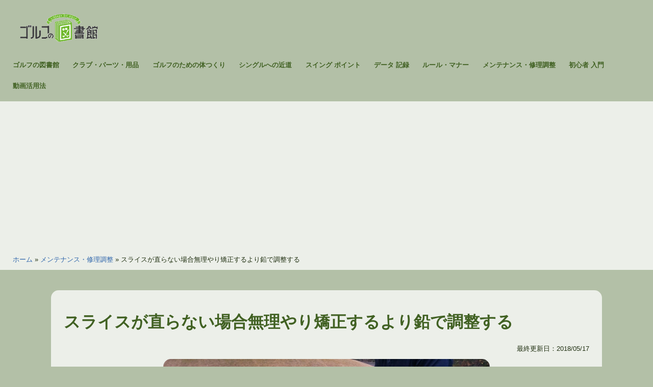

--- FILE ---
content_type: text/html; charset=UTF-8
request_url: https://golfnotoshokan.jp/glb0001657-post/
body_size: 18627
content:




<!doctype html>
<html lang="ja" >
<head>
	<meta charset="UTF-8" />
	<meta name="viewport" content="width=device-width, initial-scale=1" />
	<style id="jetpack-boost-critical-css">@media all{@charset "utf-8";#jp-relatedposts{display:none;padding-top:1em;margin:1em 0;position:relative;clear:both}.jp-relatedposts:after{content:"";display:block;clear:both}#jp-relatedposts h3.jp-relatedposts-headline{margin:0 0 1em 0;display:inline-block;float:left;font-size:9pt;font-weight:700;font-family:inherit}#jp-relatedposts h3.jp-relatedposts-headline em:before{content:"";display:block;width:100%;min-width:30px;border-top:1px solid #dcdcde;border-top:1px solid rgba(0,0,0,.2);margin-bottom:1em}#jp-relatedposts h3.jp-relatedposts-headline em{font-style:normal;font-weight:700}:root{--global--font-primary:var(--font-headings,"Helvetica Neue",Arial,"Hiragino Kaku Gothic ProN","Hiragino Sans",Meiryo,sans-serif);--global--font-secondary:var(--font-base,"Helvetica Neue",Arial,"Hiragino Kaku Gothic ProN","Hiragino Sans",Meiryo,sans-serif);--global--font-size-base:1.0rem;--global--font-size-xs:0.8rem;--global--font-size-sm:1.0rem;--global--font-size-lg:1.3rem;--global--font-size-xl:1.6rem;--global--font-size-xxxl:2rem;--global--font-size-page-title:var(--global--font-size-xxxl);--global--letter-spacing:normal;--global--line-height-body:1.7;--global--line-height-heading:1.3;--global--line-height-page-title:1.4;--heading--font-family:var(--global--font-primary);--heading--font-size-h4:var(--global--font-size-lg);--heading--font-size-h3:var(--global--font-size-xl);--heading--font-size-h2:var(--global--font-size-xl);--heading--font-size-h1:var(--global--font-size-page-title);--heading--letter-spacing-h3:var(--global--letter-spacing);--heading--letter-spacing-h2:var(--global--letter-spacing);--heading--letter-spacing-h1:var(--global--letter-spacing);--heading--line-height-h3:var(--global--line-height-heading);--heading--line-height-h2:var(--global--line-height-heading);--heading--line-height-h1:var(--global--line-height-page-title);--heading--font-weight:normal;--heading--font-weight-page-title:800;--heading--font-weight-strong:600;--list--font-family:var(--global--font-secondary);--global--color-Lightest:#EDE9ED;--global--color-Lighter:#B5A7B6;--global--color-Light:#7E647F;--global--color-BrandPrimary:#472248;--global--color-Darker:#241124;--global--color-BrandWhite:#fff;--global--color-BrandBlue:#3167AC;--global--color-primary:var(--global--color-BrandPrimary);--global--color-border:var(--global--color-Light);--global--color-border:var(--global--color-Light);--global--color-link:var(--global--color-BrandBlue);--global--color-background:var(--global--color-Lighter);--global--color-content-background:var(--global--color-Lightest);--global--color-BrandFont:var(--global--color-Darker);--global--spacing-unit:20px;--global--spacing-measure:unset;--global--spacing-horizontal:25px;--global--spacing-vertical:40px;--global--radius-sm:15px;--global--radius-md:15px;--button--font-family:var(--global--font-primary);--button--font-size:var(--global--font-size-base);--button--font-weight:500;--button--line-height:1.5;--button--border-width:3px;--button--border-radius:var(--global--radius-sm);--button--padding-vertical:10px;--button--padding-horizontal:calc(2*var(--button--padding-vertical));--entry-header--color:var(--global--color-primary);--entry-header--font-size:var(--heading--font-size-h2);--entry-content--font-family:var(--global--font-secondary);--branding--color-text:var(--global--color-primary);--branding--color-link:var(--global--color-primary);--branding--title--font-family:var(--global--font-primary);--branding--title--font-size:var(--global--font-size-lg);--branding--title--font-size-mobile:var(--heading--font-size-h4);--branding--title--font-weight:normal;--branding--title--text-transform:uppercase;--branding--description--font-family:var(--global--font-secondary);--branding--description--font-size:var(--global--font-size-sm);--branding--description--font-family:var(--global--font-secondary);--primary-nav--font-family:var(--global--font-secondary);--primary-nav--font-family-mobile:var(--global--font-primary);--primary-nav--font-size:var(--global--font-size-xs);--primary-nav--font-size-sub-menu:var(--global--font-size-xs);--primary-nav--font-size-mobile:var(--global--font-size-sm);--primary-nav--font-size-sub-menu-mobile:var(--global--font-size-sm);--primary-nav--font-size-button:var(--global--font-size-xs);--primary-nav--font-style:normal;--primary-nav--font-style-sub-menu-mobile:normal;--primary-nav--font-weight:bold;--primary-nav--font-weight-button:500;--primary-nav--color-link:var(--global--color-primary);--primary-nav--color-text:var(--global--color-primary);--primary-nav--padding:calc(0.66*var(--global--spacing-unit));--primary-nav--border-color:var(--global--color-primary);--footer--color-link:var(--global--color-primary);--global--admin-bar--height:0px}@media only screen and (max-width:782px){:root{--global--font-size-base:0.9rem;--global--font-size-xs:0.8rem;--global--font-size-sm:0.9rem;--global--font-size-lg:1.0rem;--global--font-size-xl:1.2rem;--global--font-size-xxxl:1.4rem}}html{line-height:1.15;-webkit-text-size-adjust:100%}body{margin:0}main{display:block}h1{font-size:2em;margin:.67em 0}a{color:var(--global--color-link);background-color:transparent;text-decoration-thickness:1px}img{border-style:none}button,input{font-family:inherit;font-size:100%;line-height:1.15;margin:0}button,input{overflow:visible}button{text-transform:none}button{-webkit-appearance:button}:root{--responsive--spacing-horizontal:calc(2*var(--global--spacing-horizontal)*0.6);--responsive--aligndefault-width:calc(100vw - var(--responsive--spacing-horizontal)*0.25);--responsive--alignwide-width:calc(100vw - var(--responsive--spacing-horizontal)*0.25)}@media only screen and (min-width:482px){:root{--responsive--aligndefault-width:min(calc(100vw - var(--global--spacing-horizontal)),880px);--responsive--alignwide-width:calc(100vw - var(--global--spacing-horizontal))}}@media only screen and (min-width:880px){:root{--responsive--aligndefault-width:min(calc(100vw - 2*var(--global--spacing-horizontal)),1080px);--responsive--alignwide-width:min(calc(100vw - 2*var(--global--spacing-horizontal)),1920px)}}.default-max-width,.entry-content>:not(.alignwide):not(.alignfull):not(.alignleft):not(.alignright):not(.wp-block-separator):not(.woocommerce),.post-thumbnail{max-width:var(--responsive--aligndefault-width);margin-left:auto;margin-right:auto}.site-header{max-width:var(--responsive--alignwide-width);margin-left:auto;margin-right:auto}.entry-header .entry-title,.entry-header .post-thumbnail,.entry-header>*,.singular .post-thumbnail{margin-left:auto;margin-right:auto}.site-header,.site-main{padding-top:var(--global--spacing-vertical);padding-bottom:var(--global--spacing-vertical);margin-left:auto;margin-right:auto}.site-header,.site-main{padding-top:calc(.75*var(--global--spacing-vertical));padding-bottom:calc(.75*var(--global--spacing-vertical))}@media only screen and (min-width:482px){.site-header,.site-main{padding-top:0;padding-bottom:0}}.site-main>*{margin-top:var(--global--spacing-vertical);margin-bottom:var(--global--spacing-vertical)}.site-main>:first-child{margin-top:0}main.site-main article.type-post{width:var(--responsive--aligndefault-width);background-color:var(--global--color-content-background);margin:auto;padding:calc(1.25*var(--global--spacing-vertical)) calc(.5*var(--global--spacing-horizontal));border-radius:var(--global--radius-md)}@media only screen and (min-width:482px){main.site-main article.type-post{padding:var(--global--spacing-vertical) var(--global--spacing-horizontal)}}.entry-content,.post-thumbnail{margin-top:var(--global--spacing-vertical);margin-right:auto;margin-bottom:var(--global--spacing-vertical);margin-left:auto}.post-thumbnail{margin-top:calc(.25*var(--global--spacing-vertical));margin-right:auto;margin-bottom:calc(.25*var(--global--spacing-vertical));margin-left:auto}.entry-content>*,.site-main>article>*{margin-top:calc(.666*var(--global--spacing-vertical));margin-bottom:calc(.666*var(--global--spacing-vertical))}@media only screen and (min-width:482px){.entry-content>*,.site-main>article>*{margin-top:var(--global--spacing-vertical);margin-bottom:var(--global--spacing-vertical)}}.entry-content>:first-child,.site-main>article>:first-child{margin-top:0}.entry-content>:last-child{margin-bottom:0}.entry-header>:first-child,.post-thumbnail>:first-child{margin-top:0}.entry-header>:last-child,.post-thumbnail>:last-child{margin-bottom:0}.entry-content>:last-child{margin-bottom:0}body,figure,h1,h3,html,li,p,ul{padding:0;margin:0;-moz-osx-font-smoothing:grayscale;-webkit-font-smoothing:antialiased}html{box-sizing:border-box;font-family:var(--global--font-secondary);line-height:var(--global--line-height-body)}*,::after,::before{box-sizing:inherit}header#masthead{background-color:var(--global--color-Lighter)}body{font-size:var(--global--font-size-base);font-weight:400;color:var(--global--color-BrandFont);text-align:left;background-color:var(--global--color-background)}.entry-content:after,.entry-content:before,.site-content:after,.site-content:before,.site-header:after,.site-header:before{content:"";display:table;table-layout:fixed}.entry-content:after,.site-content:after,.site-header:after{clear:both}img{height:auto;max-width:100%;vertical-align:middle}em{font-style:italic}a{color:var(--global--color-link);text-decoration:none}.site .button,button{border:var(--button--border-width) solid transparent;border-radius:var(--button--border-radius);font-weight:var(--button--font-weight);font-family:var(--button--font-family);font-size:var(--button--font-size);line-height:var(--button--line-height);padding:var(--button--padding-vertical) var(--button--padding-horizontal);text-decoration:none}.site .button:not(:hover):not(:active):not(.has-text-color),button:not(:hover):not(:active):not(.has-text-color){color:var(--global--color-background)}.site .button:not(:hover):not(:active):not(.has-background),button:not(:hover):not(:active):not(.has-background){background-color:var(--global--color-primary)}h1,h3{clear:both;font-family:var(--heading--font-family);font-weight:var(--heading--font-weight)}h1{font-size:var(--heading--font-size-h1);letter-spacing:var(--heading--letter-spacing-h1);line-height:var(--heading--line-height-h1)}h3{font-size:var(--heading--font-size-h3);letter-spacing:var(--heading--letter-spacing-h3);line-height:var(--heading--line-height-h3)}article div.entry-content h3{font-size:var(--heading--font-size-h3);letter-spacing:var(--heading--letter-spacing-h3);line-height:var(--heading--line-height-h3);border-left:5px solid var(--global--color-BrandPrimary);padding:10px 20px;font-weight:var(--heading--font-weight-strong)}ul{font-family:var(--list--font-family);margin:0;padding-left:calc(2*var(--global--spacing-horizontal))}ul{list-style-type:disc}ul ul{list-style-type:circle}p{line-height:var(--wp--typography--line-height,var(--global--line-height-body))}.site-header{display:flex;align-items:flex-start;flex-wrap:wrap;row-gap:var(--global--spacing-vertical)}.site-branding{color:var(--branding--color-text);margin-right:140px}@media only screen and (min-width:482px){.site-branding{margin-right:initial;margin-top:4px}}.site-title{color:var(--branding--color-link);font-family:var(--branding--title--font-family);font-size:var(--branding--title--font-size-mobile);letter-spacing:normal;text-transform:var(--branding--title--text-transform);line-height:var(--global--line-height-heading);margin-bottom:calc(var(--global--spacing-vertical)/6)}.site-title a{color:currentColor;font-weight:var(--branding--title--font-weight)}.site-title a:link{color:currentColor}@media only screen and (min-width:482px){.site-title{font-size:var(--branding--title--font-size)}}.site-description{color:currentColor;font-family:var(--branding--description--font-family);font-size:var(--branding--description--font-size);line-height:1.4}.site-title>a{text-decoration-color:var(--global--color-border)}@media only screen and (max-width:481px){.site-header:not(.has-logo).has-title-and-tagline .site-branding{margin-right:0;max-width:calc(100% - 160px)}}.singular .entry-header{border-bottom:3px solid var(--global--color-border);padding-bottom:calc(2*var(--global--spacing-vertical));margin-bottom:calc(3*var(--global--spacing-vertical))}.singular .has-post-thumbnail .entry-header{border-bottom:none;padding-bottom:calc(.25*var(--global--spacing-vertical));margin-bottom:0}.entry-title{color:var(--entry-header--color);font-size:var(--entry-header--font-size);letter-spacing:var(--heading--letter-spacing-h2);line-height:var(--heading--line-height-h2);overflow-wrap:break-word}.singular .entry-title{font-size:var(--global--font-size-page-title)}h1.entry-title{line-height:var(--heading--line-height-h1);font-weight:var(--heading--font-weight-page-title);margin-bottom:var(--global--spacing-unit)}.entry-content{font-family:var(--entry-content--font-family);overflow-wrap:break-word}.entry-content p{word-wrap:break-word}.post-thumbnail{text-align:center}.post-thumbnail .wp-post-image{display:block;width:auto;max-width:100%;margin-left:auto;margin-right:auto}.menu-button-container{display:none;justify-content:space-between;position:absolute;right:0;padding-top:calc(.5*var(--global--spacing-vertical));padding-bottom:calc(.25*var(--global--spacing-vertical))}@media only screen and (max-width:880px){.menu-button-container{display:flex}}.menu-button-container #primary-mobile-menu{display:flex;margin-left:auto;padding:calc(var(--button--padding-vertical) - (.25*var(--global--spacing-unit))) calc(.5*var(--button--padding-horizontal));font-size:var(--primary-nav--font-size-button);font-weight:var(--primary-nav--font-weight-button);background-color:transparent;border:none;color:var(--primary-nav--color-link)}.menu-button-container #primary-mobile-menu .dropdown-icon{display:flex;align-items:center}.menu-button-container #primary-mobile-menu .dropdown-icon .svg-icon{margin-left:calc(.25*var(--global--spacing-unit))}.menu-button-container #primary-mobile-menu .dropdown-icon.open .svg-icon{position:relative;top:-1px}.menu-button-container #primary-mobile-menu .dropdown-icon.close{display:none}.primary-navigation{position:absolute;top:var(--global--admin-bar--height);right:0;color:var(--primary-nav--color-text);font-size:var(--primary-nav--font-size);line-height:1.15;margin-top:0;margin-bottom:0}.primary-navigation>.primary-menu-container{position:fixed;visibility:hidden;opacity:0;top:0;right:0;bottom:0;left:0;padding-top:calc(var(--button--line-height)*var(--primary-nav--font-size-button) + 42px + 5px);padding-left:var(--global--spacing-unit);padding-right:var(--global--spacing-unit);padding-bottom:var(--global--spacing-horizontal);background-color:var(--global--color-background);transform:translateY(var(--global--spacing-vertical))}@media only screen and (max-width:880px){.primary-navigation>.primary-menu-container{height:100vh;z-index:499;overflow-x:hidden;overflow-y:auto;border:2px solid transparent}}@media only screen and (min-width:880px){.primary-navigation{position:relative;margin-left:auto}.primary-navigation>.primary-menu-container{visibility:visible;opacity:1;position:relative;padding:0;background-color:transparent;overflow:initial;transform:none}.primary-navigation>.primary-menu-container ul>li .sub-menu-toggle[aria-expanded=false]~ul{display:none}}.primary-navigation>div>.menu-wrapper{display:flex;justify-content:flex-start;flex-wrap:wrap;list-style:none;margin:0;max-width:none;padding-left:0;position:relative}@media only screen and (max-width:880px){.primary-navigation>div>.menu-wrapper{padding-bottom:100px}.primary-navigation>div>.menu-wrapper ul{padding-left:0}}.primary-navigation>div>.menu-wrapper li{display:block;position:relative;width:100%}@media only screen and (min-width:880px){.primary-navigation>div>.menu-wrapper li{margin:0;width:inherit}.primary-navigation>div>.menu-wrapper li:last-child{margin-right:0}}.primary-navigation>div>.menu-wrapper .sub-menu-toggle{display:flex;height:calc(2*var(--primary-nav--padding) + 1.15em + 1px);width:44px;padding:0;justify-content:center;align-items:center;background:0 0;color:currentColor;border:none}@media only screen and (max-width:880px){.primary-navigation>div>.menu-wrapper .sub-menu-toggle{display:none}}.primary-navigation>div>.menu-wrapper .sub-menu-toggle .icon-minus,.primary-navigation>div>.menu-wrapper .sub-menu-toggle .icon-plus{height:100%;display:flex;align-items:center}.primary-navigation>div>.menu-wrapper .sub-menu-toggle .icon-minus svg,.primary-navigation>div>.menu-wrapper .sub-menu-toggle .icon-plus svg{margin-top:-1px}.primary-navigation>div>.menu-wrapper .sub-menu-toggle .icon-minus{display:none}.primary-navigation>div>.menu-wrapper>li>.sub-menu{position:relative}@media only screen and (min-width:880px){.primary-navigation>div>.menu-wrapper>li>.sub-menu{left:0;margin:0;min-width:max-content;position:absolute;top:100%;padding-top:3px;z-index:88888}.primary-navigation>div>.menu-wrapper>li>.sub-menu:after,.primary-navigation>div>.menu-wrapper>li>.sub-menu:before{content:"";display:block;position:absolute;width:0;top:-10px;left:var(--global--spacing-horizontal);border-style:solid;border-color:var(--primary-nav--border-color) transparent;border-width:0 7px 10px 7px}.primary-navigation>div>.menu-wrapper>li>.sub-menu:after{top:-9px;border-color:var(--global--color-background) transparent}.primary-navigation>div>.menu-wrapper>li>.sub-menu li{background:var(--global--color-background)}}@media only screen and (min-width:880px){.primary-navigation .primary-menu-container{margin-right:calc(0px - var(--primary-nav--padding));margin-left:calc(0px - var(--primary-nav--padding))}.primary-navigation .primary-menu-container>ul>.menu-item{display:flex}.primary-navigation .primary-menu-container>ul>.menu-item>a{padding-left:var(--primary-nav--padding);padding-right:var(--primary-nav--padding)}.primary-navigation .primary-menu-container>ul>.menu-item>a+.sub-menu-toggle{margin-left:calc(5px - var(--primary-nav--padding))}}.primary-navigation a{display:block;font-family:var(--primary-nav--font-family-mobile);font-size:var(--primary-nav--font-size-mobile);font-weight:var(--primary-nav--font-weight);padding:var(--primary-nav--padding) 0;text-decoration:none;color:var(--global--color-primary)}@media only screen and (min-width:880px){.primary-navigation a{display:block;font-family:var(--primary-nav--font-family);font-size:var(--primary-nav--font-size);font-weight:var(--primary-nav--font-weight)}}.primary-navigation .sub-menu{margin:0;padding:0;list-style:none;margin-left:var(--primary-nav--padding);border:1px solid var(--primary-nav--border-color)}@media only screen and (max-width:880px){.primary-navigation .sub-menu .menu-item:last-child{margin-bottom:0}}.primary-navigation .sub-menu .menu-item>a{padding:calc(1.25*var(--primary-nav--padding)) var(--primary-nav--padding);display:block;font-size:var(--primary-nav--font-size-sub-menu-mobile);font-style:var(--primary-nav--font-style-sub-menu-mobile)}@media only screen and (min-width:880px){.primary-navigation .sub-menu .menu-item>a{font-size:var(--primary-nav--font-size-sub-menu);font-style:var(--primary-nav--font-style)}}.footer-navigation-wrapper li .svg-icon{vertical-align:middle;fill:var(--footer--color-link)}.footer-navigation-wrapper .sub-menu-toggle{display:none}.screen-reader-text{border:0;clip:rect(1px,1px,1px,1px);-webkit-clip-path:inset(50%);clip-path:inset(50%);height:1px;margin:-1px;overflow:hidden;padding:0;position:absolute!important;width:1px;word-wrap:normal!important;word-break:normal}footer *,header *,main *{max-width:var(--global--spacing-measure)}article,body,div,figure,header,html,main,nav{max-width:none}main.site-main article.type-post img{border-radius:var(--global--radius-sm)}main.site-main article.type-post .post-thumbnail img{border-radius:var(--global--radius-md)}.breadcrumbs_wrap{font-size:var(--global--font-size-xs);background-color:var(--global--color-Lightest)}.breadcrumbs{margin:auto;width:var(--responsive--alignwide-width);max-width:var(--responsive--alignwide-width);padding-top:calc(.5*var(--global--spacing-unit));padding-bottom:calc(.5*var(--global--spacing-unit))}.post-categories{display:inline;list-style:none;padding-left:0;font-size:var(--global--font-size-xs)}.post-categories li{display:inline-block;margin:5px 5px 5px 0}.post-categories li a{display:inline-block;padding:2px 10px;text-decoration:none;border-radius:50px;color:var(--global--color-BrandWhite);background-color:var(--global--color-BrandPrimary);border:3px solid var(--global--color-BrandPrimary)}#toc{border:2px solid var(--global--color-border);font-size:var(--global--font-size-sm);border-radius:var(--global--radius-md);padding:calc(.25*var(--global--spacing-unit)) calc(1.3*var(--global--spacing-unit))}#toc .index__title{padding:var(--global--spacing-unit);font-weight:700;font-size:var(--global--font-size-lg);border-bottom:1px dashed var(--global--color-border)}.text_xs{font-size:var(--global--font-size-xs)}.text_right{text-align:right}.entry-content #jp-relatedposts{max-width:var(--responsive--aligndefault-width);margin-left:auto;margin-right:auto}#jp-relatedposts{clear:both;display:none;margin:1em 0;padding-top:1em;position:relative}.jp-relatedposts:after{clear:both;content:"";display:block}#jp-relatedposts h3.jp-relatedposts-headline{display:inline-block;float:left;font-family:inherit;font-size:9pt;font-weight:700;margin:0 0 1em}#jp-relatedposts h3.jp-relatedposts-headline em:before{border-top:1px solid #dcdcde;border-top:1px solid rgba(0,0,0,.2);content:"";display:block;margin-bottom:1em;min-width:30px;width:100%}#jp-relatedposts h3.jp-relatedposts-headline em{font-style:normal;font-weight:700}.screen-reader-text{clip:rect(1px,1px,1px,1px);word-wrap:normal!important;border:0;-webkit-clip-path:inset(50%);clip-path:inset(50%);height:1px;margin:-1px;overflow:hidden;padding:0;position:absolute!important;width:1px}}</style><meta name='robots' content='index, follow, max-image-preview:large, max-snippet:-1, max-video-preview:-1' />

	<!-- This site is optimized with the Yoast SEO plugin v21.7 - https://yoast.com/wordpress/plugins/seo/ -->
	<title>スライスが直らない場合無理やり矯正するより鉛で調整する - ゴルフの図書館</title>
	<link rel="canonical" href="https://golfnotoshokan.jp/glb0001657-post/" />
	<meta property="og:locale" content="ja_JP" />
	<meta property="og:type" content="article" />
	<meta property="og:title" content="スライスが直らない場合無理やり矯正するより鉛で調整する - ゴルフの図書館" />
	<meta property="og:description" content="とにかく、スライスを直したい！ クラブをダウンスイングでインサイドに下ろせないアベレージゴルファー共通の悩みですよね。 スライスをさせない為にクラブを寝かせて無理やりインサイドアウトに振るゴルファーも良く見かけます。 確かにこの方法だとスライスは出にくくなるのですが、クラブを寝かせる弊害、ダフリやトップ、脇が開くと今度はシャンクも出ます。 基本的にゴルフクラブは立てて使うものですので、スライスが嫌だからとクラブを寝かせるとあらゆるミスショットにつながってきます。 そこで、スライス軌道を矯正する方法としてスイングを変える事や、鉛を貼ってスライスする幅をコントロールする事について見ていきましょう。" />
	<meta property="og:url" content="https://golfnotoshokan.jp/glb0001657-post/" />
	<meta property="og:site_name" content="ゴルフの図書館" />
	<meta property="article:published_time" content="2018-05-17T07:00:00+00:00" />
	<meta property="article:modified_time" content="2018-05-10T13:00:13+00:00" />
	<meta property="og:image" content="https://i0.wp.com/golfnotoshokan.jp/wp-content/uploads/2018/05/glb0001657-1.jpg?fit=640%2C480&ssl=1" />
	<meta property="og:image:width" content="640" />
	<meta property="og:image:height" content="480" />
	<meta property="og:image:type" content="image/jpeg" />
	<meta name="author" content="管理者" />
	<meta name="twitter:card" content="summary_large_image" />
	<meta name="twitter:label1" content="執筆者" />
	<meta name="twitter:data1" content="管理者" />
	
	<!-- / Yoast SEO plugin. -->


<noscript><link rel='stylesheet' id='all-css-857d9524dc9288249a6c7d37ce344906' href='https://golfnotoshokan.jp/_jb_static/??-eJyNjzEOwjAMRW/DRDBlaRkQR0FpYtGCE0exS9XbkwIDKkKwWP7Sf082jMk4jopRIdFw7qPABTVZd4XAfiAUyEhW0ZvEoou0cSJreHNoh6EgOpYwPSdHBCuChS1tcIMohwIQZ8M3zLn3+K/IuK4nf2pRLYhOhB/ctycePqPMVE7gkKwu3T9V8/Wvfe4ew6Gqd82+arZ1vXLtoboDhPR/Bw==' type='text/css' media='all' /></noscript><link rel='stylesheet' id='all-css-857d9524dc9288249a6c7d37ce344906' href='https://golfnotoshokan.jp/_jb_static/??-eJyNjzEOwjAMRW/DRDBlaRkQR0FpYtGCE0exS9XbkwIDKkKwWP7Sf082jMk4jopRIdFw7qPABTVZd4XAfiAUyEhW0ZvEoou0cSJreHNoh6EgOpYwPSdHBCuChS1tcIMohwIQZ8M3zLn3+K/IuK4nf2pRLYhOhB/ctycePqPMVE7gkKwu3T9V8/Wvfe4ew6Gqd82+arZ1vXLtoboDhPR/Bw==' type='text/css' media="not all" data-media="all" onload="this.media=this.dataset.media; delete this.dataset.media; this.removeAttribute( 'onload' );" />
<noscript><link rel='stylesheet' id='print-css-c65f5f2fcb93f2e8a73aaae5a9263a2e' href='https://golfnotoshokan.jp/wp-content/themes/twentytwentyone/assets/css/print.css?m=1703556919' type='text/css' media='print' /></noscript><link rel='stylesheet' id='print-css-c65f5f2fcb93f2e8a73aaae5a9263a2e' href='https://golfnotoshokan.jp/wp-content/themes/twentytwentyone/assets/css/print.css?m=1703556919' type='text/css' media="not all" data-media="print" onload="this.media=this.dataset.media; delete this.dataset.media; this.removeAttribute( 'onload' );" />
<style id='wp-img-auto-sizes-contain-inline-css'>
img:is([sizes=auto i],[sizes^="auto," i]){contain-intrinsic-size:3000px 1500px}
/*# sourceURL=wp-img-auto-sizes-contain-inline-css */
</style>
<style id='classic-theme-styles-inline-css'>
/*! This file is auto-generated */
.wp-block-button__link{color:#fff;background-color:#32373c;border-radius:9999px;box-shadow:none;text-decoration:none;padding:calc(.667em + 2px) calc(1.333em + 2px);font-size:1.125em}.wp-block-file__button{background:#32373c;color:#fff;text-decoration:none}
/*# sourceURL=/wp-includes/css/classic-themes.min.css */
</style>
<noscript><link rel='stylesheet' id='dashicons-css' href='https://golfnotoshokan.jp/wp-includes/css/dashicons.min.css' media='all' />
</noscript><link rel='stylesheet' id='dashicons-css' href='https://golfnotoshokan.jp/wp-includes/css/dashicons.min.css' media="not all" data-media="all" onload="this.media=this.dataset.media; delete this.dataset.media; this.removeAttribute( 'onload' );" />


	<style>img#wpstats{display:none}</style>
		<link rel="icon" href="https://i0.wp.com/golfnotoshokan.jp/wp-content/uploads/2021/10/golf_logo.jpg?fit=32%2C32&#038;ssl=1" sizes="32x32" />
<link rel="icon" href="https://i0.wp.com/golfnotoshokan.jp/wp-content/uploads/2021/10/golf_logo.jpg?fit=75%2C75&#038;ssl=1" sizes="192x192" />
<link rel="apple-touch-icon" href="https://i0.wp.com/golfnotoshokan.jp/wp-content/uploads/2021/10/golf_logo.jpg?fit=75%2C75&#038;ssl=1" />
<meta name="msapplication-TileImage" content="https://i0.wp.com/golfnotoshokan.jp/wp-content/uploads/2021/10/golf_logo.jpg?fit=75%2C75&#038;ssl=1" />
<style id="color_css" type="text/css">
:root {

  --global--color-Lightest:#ecefe9;
  --global--color-Lighter:#b3c0a7;
  --global--color-Light:#7a9065;
  --global--color-BrandPrimary:#416123;
  --global--color-Dark:#2e4419;
  --global--color-Darker:#213112;


}
</style>
	<!--Adsens Tag-->



<!-- Google tag (gtag.js) -->

<style id='global-styles-inline-css'>
:root{--wp--preset--aspect-ratio--square: 1;--wp--preset--aspect-ratio--4-3: 4/3;--wp--preset--aspect-ratio--3-4: 3/4;--wp--preset--aspect-ratio--3-2: 3/2;--wp--preset--aspect-ratio--2-3: 2/3;--wp--preset--aspect-ratio--16-9: 16/9;--wp--preset--aspect-ratio--9-16: 9/16;--wp--preset--color--black: #000000;--wp--preset--color--cyan-bluish-gray: #abb8c3;--wp--preset--color--white: #FFFFFF;--wp--preset--color--pale-pink: #f78da7;--wp--preset--color--vivid-red: #cf2e2e;--wp--preset--color--luminous-vivid-orange: #ff6900;--wp--preset--color--luminous-vivid-amber: #fcb900;--wp--preset--color--light-green-cyan: #7bdcb5;--wp--preset--color--vivid-green-cyan: #00d084;--wp--preset--color--pale-cyan-blue: #8ed1fc;--wp--preset--color--vivid-cyan-blue: #0693e3;--wp--preset--color--vivid-purple: #9b51e0;--wp--preset--color--dark-gray: #28303D;--wp--preset--color--gray: #39414D;--wp--preset--color--green: #D1E4DD;--wp--preset--color--blue: #D1DFE4;--wp--preset--color--purple: #D1D1E4;--wp--preset--color--red: #E4D1D1;--wp--preset--color--orange: #E4DAD1;--wp--preset--color--yellow: #EEEADD;--wp--preset--gradient--vivid-cyan-blue-to-vivid-purple: linear-gradient(135deg,rgb(6,147,227) 0%,rgb(155,81,224) 100%);--wp--preset--gradient--light-green-cyan-to-vivid-green-cyan: linear-gradient(135deg,rgb(122,220,180) 0%,rgb(0,208,130) 100%);--wp--preset--gradient--luminous-vivid-amber-to-luminous-vivid-orange: linear-gradient(135deg,rgb(252,185,0) 0%,rgb(255,105,0) 100%);--wp--preset--gradient--luminous-vivid-orange-to-vivid-red: linear-gradient(135deg,rgb(255,105,0) 0%,rgb(207,46,46) 100%);--wp--preset--gradient--very-light-gray-to-cyan-bluish-gray: linear-gradient(135deg,rgb(238,238,238) 0%,rgb(169,184,195) 100%);--wp--preset--gradient--cool-to-warm-spectrum: linear-gradient(135deg,rgb(74,234,220) 0%,rgb(151,120,209) 20%,rgb(207,42,186) 40%,rgb(238,44,130) 60%,rgb(251,105,98) 80%,rgb(254,248,76) 100%);--wp--preset--gradient--blush-light-purple: linear-gradient(135deg,rgb(255,206,236) 0%,rgb(152,150,240) 100%);--wp--preset--gradient--blush-bordeaux: linear-gradient(135deg,rgb(254,205,165) 0%,rgb(254,45,45) 50%,rgb(107,0,62) 100%);--wp--preset--gradient--luminous-dusk: linear-gradient(135deg,rgb(255,203,112) 0%,rgb(199,81,192) 50%,rgb(65,88,208) 100%);--wp--preset--gradient--pale-ocean: linear-gradient(135deg,rgb(255,245,203) 0%,rgb(182,227,212) 50%,rgb(51,167,181) 100%);--wp--preset--gradient--electric-grass: linear-gradient(135deg,rgb(202,248,128) 0%,rgb(113,206,126) 100%);--wp--preset--gradient--midnight: linear-gradient(135deg,rgb(2,3,129) 0%,rgb(40,116,252) 100%);--wp--preset--gradient--purple-to-yellow: linear-gradient(160deg, #D1D1E4 0%, #EEEADD 100%);--wp--preset--gradient--yellow-to-purple: linear-gradient(160deg, #EEEADD 0%, #D1D1E4 100%);--wp--preset--gradient--green-to-yellow: linear-gradient(160deg, #D1E4DD 0%, #EEEADD 100%);--wp--preset--gradient--yellow-to-green: linear-gradient(160deg, #EEEADD 0%, #D1E4DD 100%);--wp--preset--gradient--red-to-yellow: linear-gradient(160deg, #E4D1D1 0%, #EEEADD 100%);--wp--preset--gradient--yellow-to-red: linear-gradient(160deg, #EEEADD 0%, #E4D1D1 100%);--wp--preset--gradient--purple-to-red: linear-gradient(160deg, #D1D1E4 0%, #E4D1D1 100%);--wp--preset--gradient--red-to-purple: linear-gradient(160deg, #E4D1D1 0%, #D1D1E4 100%);--wp--preset--font-size--small: 18px;--wp--preset--font-size--medium: 20px;--wp--preset--font-size--large: 24px;--wp--preset--font-size--x-large: 42px;--wp--preset--font-size--extra-small: 16px;--wp--preset--font-size--normal: 20px;--wp--preset--font-size--extra-large: 40px;--wp--preset--font-size--huge: 96px;--wp--preset--font-size--gigantic: 144px;--wp--preset--spacing--20: 0.44rem;--wp--preset--spacing--30: 0.67rem;--wp--preset--spacing--40: 1rem;--wp--preset--spacing--50: 1.5rem;--wp--preset--spacing--60: 2.25rem;--wp--preset--spacing--70: 3.38rem;--wp--preset--spacing--80: 5.06rem;--wp--preset--shadow--natural: 6px 6px 9px rgba(0, 0, 0, 0.2);--wp--preset--shadow--deep: 12px 12px 50px rgba(0, 0, 0, 0.4);--wp--preset--shadow--sharp: 6px 6px 0px rgba(0, 0, 0, 0.2);--wp--preset--shadow--outlined: 6px 6px 0px -3px rgb(255, 255, 255), 6px 6px rgb(0, 0, 0);--wp--preset--shadow--crisp: 6px 6px 0px rgb(0, 0, 0);}:where(.is-layout-flex){gap: 0.5em;}:where(.is-layout-grid){gap: 0.5em;}body .is-layout-flex{display: flex;}.is-layout-flex{flex-wrap: wrap;align-items: center;}.is-layout-flex > :is(*, div){margin: 0;}body .is-layout-grid{display: grid;}.is-layout-grid > :is(*, div){margin: 0;}:where(.wp-block-columns.is-layout-flex){gap: 2em;}:where(.wp-block-columns.is-layout-grid){gap: 2em;}:where(.wp-block-post-template.is-layout-flex){gap: 1.25em;}:where(.wp-block-post-template.is-layout-grid){gap: 1.25em;}.has-black-color{color: var(--wp--preset--color--black) !important;}.has-cyan-bluish-gray-color{color: var(--wp--preset--color--cyan-bluish-gray) !important;}.has-white-color{color: var(--wp--preset--color--white) !important;}.has-pale-pink-color{color: var(--wp--preset--color--pale-pink) !important;}.has-vivid-red-color{color: var(--wp--preset--color--vivid-red) !important;}.has-luminous-vivid-orange-color{color: var(--wp--preset--color--luminous-vivid-orange) !important;}.has-luminous-vivid-amber-color{color: var(--wp--preset--color--luminous-vivid-amber) !important;}.has-light-green-cyan-color{color: var(--wp--preset--color--light-green-cyan) !important;}.has-vivid-green-cyan-color{color: var(--wp--preset--color--vivid-green-cyan) !important;}.has-pale-cyan-blue-color{color: var(--wp--preset--color--pale-cyan-blue) !important;}.has-vivid-cyan-blue-color{color: var(--wp--preset--color--vivid-cyan-blue) !important;}.has-vivid-purple-color{color: var(--wp--preset--color--vivid-purple) !important;}.has-black-background-color{background-color: var(--wp--preset--color--black) !important;}.has-cyan-bluish-gray-background-color{background-color: var(--wp--preset--color--cyan-bluish-gray) !important;}.has-white-background-color{background-color: var(--wp--preset--color--white) !important;}.has-pale-pink-background-color{background-color: var(--wp--preset--color--pale-pink) !important;}.has-vivid-red-background-color{background-color: var(--wp--preset--color--vivid-red) !important;}.has-luminous-vivid-orange-background-color{background-color: var(--wp--preset--color--luminous-vivid-orange) !important;}.has-luminous-vivid-amber-background-color{background-color: var(--wp--preset--color--luminous-vivid-amber) !important;}.has-light-green-cyan-background-color{background-color: var(--wp--preset--color--light-green-cyan) !important;}.has-vivid-green-cyan-background-color{background-color: var(--wp--preset--color--vivid-green-cyan) !important;}.has-pale-cyan-blue-background-color{background-color: var(--wp--preset--color--pale-cyan-blue) !important;}.has-vivid-cyan-blue-background-color{background-color: var(--wp--preset--color--vivid-cyan-blue) !important;}.has-vivid-purple-background-color{background-color: var(--wp--preset--color--vivid-purple) !important;}.has-black-border-color{border-color: var(--wp--preset--color--black) !important;}.has-cyan-bluish-gray-border-color{border-color: var(--wp--preset--color--cyan-bluish-gray) !important;}.has-white-border-color{border-color: var(--wp--preset--color--white) !important;}.has-pale-pink-border-color{border-color: var(--wp--preset--color--pale-pink) !important;}.has-vivid-red-border-color{border-color: var(--wp--preset--color--vivid-red) !important;}.has-luminous-vivid-orange-border-color{border-color: var(--wp--preset--color--luminous-vivid-orange) !important;}.has-luminous-vivid-amber-border-color{border-color: var(--wp--preset--color--luminous-vivid-amber) !important;}.has-light-green-cyan-border-color{border-color: var(--wp--preset--color--light-green-cyan) !important;}.has-vivid-green-cyan-border-color{border-color: var(--wp--preset--color--vivid-green-cyan) !important;}.has-pale-cyan-blue-border-color{border-color: var(--wp--preset--color--pale-cyan-blue) !important;}.has-vivid-cyan-blue-border-color{border-color: var(--wp--preset--color--vivid-cyan-blue) !important;}.has-vivid-purple-border-color{border-color: var(--wp--preset--color--vivid-purple) !important;}.has-vivid-cyan-blue-to-vivid-purple-gradient-background{background: var(--wp--preset--gradient--vivid-cyan-blue-to-vivid-purple) !important;}.has-light-green-cyan-to-vivid-green-cyan-gradient-background{background: var(--wp--preset--gradient--light-green-cyan-to-vivid-green-cyan) !important;}.has-luminous-vivid-amber-to-luminous-vivid-orange-gradient-background{background: var(--wp--preset--gradient--luminous-vivid-amber-to-luminous-vivid-orange) !important;}.has-luminous-vivid-orange-to-vivid-red-gradient-background{background: var(--wp--preset--gradient--luminous-vivid-orange-to-vivid-red) !important;}.has-very-light-gray-to-cyan-bluish-gray-gradient-background{background: var(--wp--preset--gradient--very-light-gray-to-cyan-bluish-gray) !important;}.has-cool-to-warm-spectrum-gradient-background{background: var(--wp--preset--gradient--cool-to-warm-spectrum) !important;}.has-blush-light-purple-gradient-background{background: var(--wp--preset--gradient--blush-light-purple) !important;}.has-blush-bordeaux-gradient-background{background: var(--wp--preset--gradient--blush-bordeaux) !important;}.has-luminous-dusk-gradient-background{background: var(--wp--preset--gradient--luminous-dusk) !important;}.has-pale-ocean-gradient-background{background: var(--wp--preset--gradient--pale-ocean) !important;}.has-electric-grass-gradient-background{background: var(--wp--preset--gradient--electric-grass) !important;}.has-midnight-gradient-background{background: var(--wp--preset--gradient--midnight) !important;}.has-small-font-size{font-size: var(--wp--preset--font-size--small) !important;}.has-medium-font-size{font-size: var(--wp--preset--font-size--medium) !important;}.has-large-font-size{font-size: var(--wp--preset--font-size--large) !important;}.has-x-large-font-size{font-size: var(--wp--preset--font-size--x-large) !important;}
/*# sourceURL=global-styles-inline-css */
</style>
</head>

<body data-rsssl=1 class="wp-singular post-template-default single single-post postid-7295 single-format-standard wp-custom-logo wp-embed-responsive wp-theme-twentytwentyone wp-child-theme-twentytwentyone-child_beta is-light-theme no-js singular has-main-navigation">
<div id="page" class="site">
	<a class="skip-link screen-reader-text" href="#content">コンテンツへスキップ</a>

	<header id="masthead">
<div class="site-header has-logo has-menu">

	

<div class="site-branding">

			<div class="site-logo"><a href="https://golfnotoshokan.jp/" class="custom-logo-link" rel="home"><img width="280" height="100" src="https://i0.wp.com/golfnotoshokan.jp/wp-content/uploads/2020/05/golf_logo.png?fit=280%2C100&amp;ssl=1" class="custom-logo" alt="ゴルフの図書館" decoding="async" /></a></div>
	
						<p class="screen-reader-text"><a href="https://golfnotoshokan.jp/">ゴルフの図書館</a></p>
			
	</div><!-- .site-branding -->
	
	<nav id="site-navigation" class="primary-navigation" aria-label="メインメニュー">
		<div class="menu-button-container">
			<button id="primary-mobile-menu" class="button" aria-controls="primary-menu-list" aria-expanded="false">
				<span class="dropdown-icon open">
					<svg class="svg-icon" width="24" height="24" aria-hidden="true" role="img" focusable="false" viewBox="0 0 24 24" fill="none" xmlns="http://www.w3.org/2000/svg"><path fill-rule="evenodd" clip-rule="evenodd" d="M4.5 6H19.5V7.5H4.5V6ZM4.5 12H19.5V13.5H4.5V12ZM19.5 18H4.5V19.5H19.5V18Z" fill="currentColor"/></svg>				</span>
				<span class="dropdown-icon close">
					<svg class="svg-icon" width="24" height="24" aria-hidden="true" role="img" focusable="false" viewBox="0 0 24 24" fill="none" xmlns="http://www.w3.org/2000/svg"><path fill-rule="evenodd" clip-rule="evenodd" d="M12 10.9394L5.53033 4.46973L4.46967 5.53039L10.9393 12.0001L4.46967 18.4697L5.53033 19.5304L12 13.0607L18.4697 19.5304L19.5303 18.4697L13.0607 12.0001L19.5303 5.53039L18.4697 4.46973L12 10.9394Z" fill="currentColor"/></svg>				</span>
			</button><!-- #primary-mobile-menu -->
		</div><!-- .menu-button-container -->
		<div class="primary-menu-container"><ul id="primary-menu-list" class="menu-wrapper"><li id="menu-item-5469" class="menu-item menu-item-type-custom menu-item-object-custom menu-item-home menu-item-5469"><a href="https://golfnotoshokan.jp/">ゴルフの図書館</a></li>
<li id="menu-item-5471" class="menu-item menu-item-type-taxonomy menu-item-object-category menu-item-5471"><a href="https://golfnotoshokan.jp/category/club-parts-goods/">クラブ・パーツ・用品</a></li>
<li id="menu-item-5472" class="menu-item menu-item-type-taxonomy menu-item-object-category menu-item-5472"><a href="https://golfnotoshokan.jp/category/golf_body/">ゴルフのための体つくり</a></li>
<li id="menu-item-5473" class="menu-item menu-item-type-taxonomy menu-item-object-category menu-item-5473"><a href="https://golfnotoshokan.jp/category/shortcut_to_success/">シングルへの近道</a></li>
<li id="menu-item-5474" class="menu-item menu-item-type-taxonomy menu-item-object-category menu-item-5474"><a href="https://golfnotoshokan.jp/category/swing_points/">スイング ポイント</a></li>
<li id="menu-item-5475" class="menu-item menu-item-type-taxonomy menu-item-object-category menu-item-5475"><a href="https://golfnotoshokan.jp/category/data-record/">データ 記録</a></li>
<li id="menu-item-5476" class="menu-item menu-item-type-taxonomy menu-item-object-category menu-item-5476"><a href="https://golfnotoshokan.jp/category/rule-manners/">ルール・マナー</a></li>
<li id="menu-item-5477" class="menu-item menu-item-type-taxonomy menu-item-object-category current-post-ancestor current-menu-parent current-post-parent menu-item-5477"><a href="https://golfnotoshokan.jp/category/repair-adjustment/">メンテナンス・修理調整</a></li>
<li id="menu-item-5478" class="menu-item menu-item-type-taxonomy menu-item-object-category menu-item-5478"><a href="https://golfnotoshokan.jp/category/beginner-introduction/">初心者 入門</a></li>
<li id="menu-item-5479" class="menu-item menu-item-type-taxonomy menu-item-object-category menu-item-5479"><a href="https://golfnotoshokan.jp/category/utilization_of_movie/">動画活用法</a></li>
</ul></div>	</nav><!-- #site-navigation -->

</div>
</header><!-- #masthead -->

	<div id="content" class="site-content">
		<div id="primary" class="content-area">
			<main id="main" class="site-main">

<div class="breadcrumbs_wrap"><p class="breadcrumbs"><span><span><a href="https://golfnotoshokan.jp/">ホーム</a></span> » <span><a href="https://golfnotoshokan.jp/category/repair-adjustment/">メンテナンス・修理調整</a></span> » <span class="breadcrumb_last" aria-current="page">スライスが直らない場合無理やり矯正するより鉛で調整する</span></span></p></div>

<article id="post-7295" class="post-7295 post type-post status-publish format-standard has-post-thumbnail hentry category-repair-adjustment entry" class="default-max-width">
	<header class="entry-header default-max-width">
		<h1 class="entry-title">スライスが直らない場合無理やり矯正するより鉛で調整する</h1>		<p class="text_xs text_right">最終更新日：2018/05/17</p>

		
		
			<figure class="post-thumbnail">
				<img width="640" height="480" src="https://i0.wp.com/golfnotoshokan.jp/wp-content/uploads/2018/05/glb0001657-1.jpg?fit=640%2C480&amp;ssl=1" class="attachment-post-thumbnail size-post-thumbnail wp-post-image" alt="" decoding="async" fetchpriority="high" srcset="https://i0.wp.com/golfnotoshokan.jp/wp-content/uploads/2018/05/glb0001657-1.jpg?w=640&amp;ssl=1 640w, https://i0.wp.com/golfnotoshokan.jp/wp-content/uploads/2018/05/glb0001657-1.jpg?resize=300%2C225&amp;ssl=1 300w" sizes="(max-width: 640px) 100vw, 640px" style="width:100%;height:75%;max-width:640px;" />							</figure><!-- .post-thumbnail -->

				
		<div><ul class="post-categories">
	<li><a href="https://golfnotoshokan.jp/category/repair-adjustment/" rel="category tag">メンテナンス・修理調整</a></li></ul><br>
					</div>
	</header><!-- .entry-header -->

	<div class="entry-content">
		<p>とにかく、スライスを直したい！</p>
<p>クラブをダウンスイングでインサイドに下ろせないアベレージゴルファー共通の悩みですよね。</p>
<p>スライスをさせない為にクラブを寝かせて無理やりインサイドアウトに振るゴルファーも良く見かけます。</p>
<p>確かにこの方法だとスライスは出にくくなるのですが、クラブを寝かせる弊害、ダフリやトップ、脇が開くと今度はシャンクも出ます。</p>
<p>基本的にゴルフクラブは立てて使うものですので、スライスが嫌だからとクラブを寝かせるとあらゆるミスショットにつながってきます。</p>
<p>そこで、スライス軌道を矯正する方法としてスイングを変える事や、鉛を貼ってスライスする幅をコントロールする事について見ていきましょう。</p>


		<div class="single__index index" id="toc"><div class="index__title">目次</div><ol class="index__list"><li class="index__item"><a href="#chapter-1" class="index__link">そもそもスライスする原因はスイングが間違っている</a><li class="index__item"><a href="#chapter-2" class="index__link">スライスを矯正する為にクラブヘッドに鉛を貼ると効果がある</a><li class="index__item"><a href="#chapter-3" class="index__link">スライスを矯正する為に鉛をトゥ側（ヘッドの先）に貼ってみる</a><li class="index__item"><a href="#chapter-4" class="index__link">鉛をヒール側に貼るとスライスボールが矯正された</a><li class="index__item"><a href="#chapter-5" class="index__link">最近のクラブは鉛を貼らなくてもウエイトコントロール機能がある</a><li class="index__item"><a href="#chapter-6" class="index__link">スライスを矯正したいなら、鉛なんかに頼らずスイング改造しよう！</a><li class="index__item"><a href="#chapter-7" class="index__link">鉛でスライスの曲がり幅を矯正する事はできる</a></li></ol></div><h2 id="chapter-1">そもそもスライスする原因はスイングが間違っている</h2>
<p>スライスするゴルファーのスイング軌道はアウトサイドインです。</p>
<p>今更当たり前の事ですよね。</p>
<p>しかしです。</p>
<p>このインサイドアウトの軌道をなかなか直せないゴルファーというのは非常に多いのです。</p>
<p>特に野球経験者に多いのですが、こういった方はパワーがある分、スライスでも飛距離が出る分OBの確率が高い事も挙げられます。</p>
<p>このタイプのゴルファーのスイング軌道の特徴は、ダウンスイング初期の体の動きにあります。</p>
<p>右打ちの場合、ダウンスイング時に右肩が前に突っ込んでクラブヘッドが外から降りてきます。</p>
<p>これが野球打ちなら良いのですが、ゴルフでこの動きをするとスライスにしかなりません。</p>
<p>また、逆にゴルフスイングで一番難しい部分がこのダウンスイングの初期動作である事も事実です。</p>
<p>プロでもここのタイミングが微妙にずれてミスショットになるほどです。</p>
<p>それだけ難しい動きなのです。</p>
<p>しかし、スライスを止める、クラブをインサイドに下ろす動きだけなら練習すれば習得できます。</p>
<p>ダウンスイングを上半身で始めず、下半身で行う事へ矯正するだけです。</p>
<p>肩や腕が前に出るのは上半身、特に腕の力だけでスイングするからなのです。</p>
<p>腕が真下に動く様、体の動作を矯正するだけでスライスは直せます。</p>
<p>鉛を貼る事も曲がりを抑えるにはある程度は有効かもしれませんが、スライスする原因を直す事も重要です。</p>
<h2 id="chapter-2">スライスを矯正する為にクラブヘッドに鉛を貼ると効果がある</h2>
<p>スライスをなくす事は難しいけれど、道具に細工をするだけで曲がり幅を減らす事は可能です。</p>
<p>クラブヘッドに鉛を貼って、曲がりを矯正するのです。</p>
<p>鉛を貼る事は古くから行われており、ゴルフショップにも鉛が販売されています。</p>
<p>主にドライバーに貼るゴルファーが多いと思いますが、アイアンにも貼ってクラブの特性を矯正する方法もあります。</p>
<p>鉛の種類も、大きさが決められた物から自由にカットできて大きさを決められる物まであります。</p>
<p>鉛は貼る大きさでクラブの特性がガラッと変わりますので、貼っては調整の繰り返しを行う必要があります。</p>
<p>この様に、スイングを矯正するのではなく、クラブの特性を矯正させる方法でも球筋を変える事ができるのです。</p>
<p>しかし、目的はスコアアップですので、ゴルフのキャリアを意識した時、根本的にスイングを矯正する必要がある事は言うまでもありません。</p>
<h2 id="chapter-3">スライスを矯正する為に鉛をトゥ側（ヘッドの先）に貼ってみる</h2>
<p>スライス軌道、すなわちアウトサイドインの軌道で振る事を前提として、ドライバーヘッドのトゥ側（先の方）に鉛を貼るとどうなるでしょうか。</p>
<p>ドライバーヘッドの大きさによっても特性は変わってくるのですが、今回は460㏄と比較的大きめのヘッドのトゥ側に鉛を貼ってみました。</p>
<p>結果は、ボールが捕まりにくい、スライスボールになりました。</p>
<p>打ち出しから右へ右へとボールが曲がる力が強い感じがします。</p>
<p>これは、ヘッド体積が大きい為、鉛をトゥ側に貼るとヘッドがターンしにくい事が原因だと言えます。</p>
<p>また、インパクトゾーンでヘッドが先に垂れるトゥダウンも起きやすく、それがさらにボールをつかまりにくくしている原因とも言えます。</p>
<p>このことから分かるように、ヘッド体積の大きなクラブに鉛を貼って球筋を矯正する方法として、あまりトゥ側に貼らない方が良いかもしれません。</p>
<p>現代のデカヘッドは元々フェースターンしづらいクラブの為、鉛を先に貼る事で余計にクラブがいう事を聞かなくなるような感じがするはずです。</p>
<h2 id="chapter-4">鉛をヒール側に貼るとスライスボールが矯正された</h2>
<p>今度は同じクラブのヒール（シャフト）側に鉛を貼ってみます。</p>
<p>すると、まだスライスボールではあるものの、左に出て右に戻ってくる、言わばつかまったスライスボールになりました。</p>
<p>この球筋ならボールをコントロールでき、スイングを矯正しなくてもスコアがまとめられるでしょう。</p>
<p>鉛をヒール側に貼る事によって、クラブヘッドが被った状態でインパクトでき、ボールがつかまえられるのです。</p>
<p>ヘッドが大きい為、手でクラブヘッドをターンさせるような動きは取りづらいので、鉛を貼る事でその動きを助ける事ができたと言えます。</p>
<p>この鉛位置では、恐らく無理につかまえにいくと左への引っ掛けを誘発するでしょう。</p>
<p>最近のクラブとボールは進化しており、こうした球筋でもボールが結構飛んでくれるので、スイングを無理に矯正する必要のないゴルファーには良い方法と言えます。</p>
<p>ただし、あくまでもスイング軌道がアウトサイドインの為、無理にボールを叩きにいくと天ぷらになる可能性も高いのがこのスイングです。</p>
<p>力まずにスイングしましょう。</p>
<h2 id="chapter-5">最近のクラブは鉛を貼らなくてもウエイトコントロール機能がある</h2>
<p>最近のウッド系のクラブには各社ウエイトコントロール機能が当たり前のように付いています。</p>
<p>クラブヘッドに専用の重りを付けたり、スライドさせたりして、その重さや位置で特性を変えられる構造になっています。</p>
<p>これは鉛を矯正的に貼って、クラブの特性を変えるのと同じ意味を持ちます。</p>
<p>バランスの重さや位置によってドローやスライス系のボールを打てる様になっております。</p>
<p>自分の持ち球からバランスを調整する事で、最適な曲がり幅をクラブがコントロールしてくれるのです。</p>
<p>もちろん、ボールの高低もバランスによって調整できる様になっており、こういったクラブに鉛は必要ないと言えます。</p>
<p>バランス調整プラス鉛の調整で、曲がり幅や高低をコントロールする事も間違いではないのですが、クラブ特性がややこしくなりすぎるかもしれません。</p>
<p>こうしたヘッドバランス調整は当たり前となった為、近い将来鉛の出番はなくなるかもしれませんね。</p>
<h2 id="chapter-6">スライスを矯正したいなら、鉛なんかに頼らずスイング改造しよう！</h2>
<p>クラブに鉛を貼れば確かに曲がり幅は矯正できるかもしれません。</p>
<p>しかし、やはりゴルフはドロー、フック系のボールを打てなければ、スイングを理解する事はできません。</p>
<p>ダウンスイングでクラブがインサイドに降りて、スイングプレーンにクラブが乗るという事がどういう感覚なのかを体が覚える必要があります。</p>
<p>アウトサイドインのスライス軌道のままでは、このオンプレーンスイングを身につける事は不可能です。</p>
<p>クラブをオンプレーンで振ると、ダウンスイングでクラブが降りる前に一瞬間ができます。</p>
<p>これがタメにつながり、ゴルフボールを強く遠くに飛ばす事ができる様になります。</p>
<p>インパクト時、手元が先行してクラブフェースのロフト角もアドレス時よりも立ってボールをヒットします。</p>
<p>これがボールがつかまるという事であり、この形でインパクトした時の快感は、ゴルフがなぜこれほどの人が行うスポーツなのかが分かる様になると言っても過言ではありません。</p>
<p>それほど、インサイドイン軌道、スイートエリアでボールをヒットできるゴルフは気持ち良いのです。</p>
<p>そのためにはアウトサイドイン軌道から早く卒業しましょう。</p>
<h2 id="chapter-7">鉛でスライスの曲がり幅を矯正する事はできる</h2>
<p>ヘッドの大きさによって鉛を貼る位置、大きさを変える必要がありますが、鉛で曲がり幅を矯正する事はできそうです。</p>
<p>しかし、基本は正しいスイング軌道を身につける事であり、スイングが変わると鉛を貼る位置も変えなければならなくなります。</p>
<p>特にスライス軌道はゴルフの経験が増えると共に軌道も変わっていくものですので、スライスを矯正する為に鉛のお世話になる事はなくなっていくでしょう。</p>
<p>インサイドインの軌道でクラブを振れる様になりましょう。</p>

<div id='jp-relatedposts' class='jp-relatedposts' >
	<h3 class="jp-relatedposts-headline"><em>関連</em></h3>
</div>	</div><!-- .entry-content -->

	<div class="entry-related">

	</div>

	<footer class="entry-footer default-max-width">
<ul class="post-categories">
	<li><a href="https://golfnotoshokan.jp/category/repair-adjustment/" rel="category tag">メンテナンス・修理調整</a></li></ul>


	</footer><!-- .entry-footer -->





</article><!-- #post-7295 -->








			
	

<div class="recommend_box default-max-width">
	<h4 class="recommend-title">「メンテナンス・修理調整」のカテゴリの新着記事</h4>
			<ul class="recommend-list">
	        	        <li>
	        	<a href="https://golfnotoshokan.jp/glb0000011-post/" title="【ゴルフ教えて！】クラブのシャフト交換は簡単にできるの？">
											<p><img width="160" height="90" src="https://i0.wp.com/golfnotoshokan.jp/wp-content/uploads/2016/10/glb0000011-1.jpg?resize=160%2C90&amp;ssl=1" class="attachment-archaive-image-small size-archaive-image-small wp-post-image" alt="" decoding="async" style="width:100%;height:75%;max-width:640px;" /></p>
							        	【ゴルフ教えて！】クラブのシャフト交換は簡単にできるの？	        	</a>
	        </li>
	        	        <li>
	        	<a href="https://golfnotoshokan.jp/glb0000035-post/" title="【ゴルフ教えて！】ロフトを立てるってどういうことなの？">
											<p><img width="160" height="90" src="https://i0.wp.com/golfnotoshokan.jp/wp-content/uploads/2016/10/glb0000035-1.jpg?resize=160%2C90&amp;ssl=1" class="attachment-archaive-image-small size-archaive-image-small wp-post-image" alt="" decoding="async" style="width:100%;height:66.72%;max-width:640px;" /></p>
							        	【ゴルフ教えて！】ロフトを立てるってどういうことなの？	        	</a>
	        </li>
	        	        <li>
	        	<a href="https://golfnotoshokan.jp/glb0000046-post/" title="ドライバーのシャフトカットは最終手段だと思ってください。">
											<p><img width="160" height="90" src="https://i0.wp.com/golfnotoshokan.jp/wp-content/uploads/2016/10/glb0000046-1.jpg?resize=160%2C90&amp;ssl=1" class="attachment-archaive-image-small size-archaive-image-small wp-post-image" alt="" decoding="async" style="width:100%;height:75%;max-width:640px;" /></p>
							        	ドライバーのシャフトカットは最終手段だと思ってください。	        	</a>
	        </li>
	        	        <li>
	        	<a href="https://golfnotoshokan.jp/glb0000068-post/" title="【ゴルフ教えて！】クラブ選びでバランスとトルクは重要？">
											<p><img width="160" height="90" src="https://i0.wp.com/golfnotoshokan.jp/wp-content/uploads/2016/10/glb0000068-1.jpg?resize=160%2C90&amp;ssl=1" class="attachment-archaive-image-small size-archaive-image-small wp-post-image" alt="" decoding="async" loading="lazy" style="width:100%;height:77.03%;max-width:640px;" /></p>
							        	【ゴルフ教えて！】クラブ選びでバランスとトルクは重要？	        	</a>
	        </li>
	        	        <li>
	        	<a href="https://golfnotoshokan.jp/glb0000090-post/" title="ドライバーのシャフトの交換方法って知っていますか？">
											<p><img width="160" height="90" src="https://i0.wp.com/golfnotoshokan.jp/wp-content/uploads/2016/10/glb0000090-1.jpg?resize=160%2C90&amp;ssl=1" class="attachment-archaive-image-small size-archaive-image-small wp-post-image" alt="" decoding="async" loading="lazy" style="width:100%;height:66.72%;max-width:640px;" /></p>
							        	ドライバーのシャフトの交換方法って知っていますか？	        	</a>
	        </li>
	        	        <li>
	        	<a href="https://golfnotoshokan.jp/glb0000091-post/" title="ドライバーの球筋がスライス。どんなシャフトがオススメ？">
											<p><img width="160" height="90" src="https://i0.wp.com/golfnotoshokan.jp/wp-content/uploads/2016/10/glb0000091-1.jpg?resize=160%2C90&amp;ssl=1" class="attachment-archaive-image-small size-archaive-image-small wp-post-image" alt="" decoding="async" loading="lazy" style="width:100%;height:75%;max-width:640px;" /></p>
							        	ドライバーの球筋がスライス。どんなシャフトがオススメ？	        	</a>
	        </li>
	        	        <li>
	        	<a href="https://golfnotoshokan.jp/glb0000108-post/" title="【ゴルフ教えて！】硬さを表すフレックスには意味があるの？">
											<p><img width="160" height="90" src="https://i0.wp.com/golfnotoshokan.jp/wp-content/uploads/2016/10/glb0000108-1.jpg?resize=160%2C90&amp;ssl=1" class="attachment-archaive-image-small size-archaive-image-small wp-post-image" alt="" decoding="async" loading="lazy" style="width:100%;height:70.31%;max-width:640px;" /></p>
							        	【ゴルフ教えて！】硬さを表すフレックスには意味があるの？	        	</a>
	        </li>
	        	        <li>
	        	<a href="https://golfnotoshokan.jp/glb0000130-post/" title="【ゴルフ教えて！】fwシャフトの硬さはどうやって決める？">
											<p><img width="160" height="90" src="https://i0.wp.com/golfnotoshokan.jp/wp-content/uploads/2016/10/glb0000130-1.jpg?resize=160%2C90&amp;ssl=1" class="attachment-archaive-image-small size-archaive-image-small wp-post-image" alt="" decoding="async" loading="lazy" style="width:100%;height:66.72%;max-width:640px;" /></p>
							        	【ゴルフ教えて！】fwシャフトの硬さはどうやって決める？	        	</a>
	        </li>
	        	        <li>
	        	<a href="https://golfnotoshokan.jp/glb0000179-post/" title="【ゴルフ教えて！】シャフトフレックスでs200とは何？定番？">
											<p><img width="160" height="90" src="https://i0.wp.com/golfnotoshokan.jp/wp-content/uploads/2016/11/glb0000179-1.jpg?resize=160%2C90&amp;ssl=1" class="attachment-archaive-image-small size-archaive-image-small wp-post-image" alt="" decoding="async" loading="lazy" style="width:100%;height:76.56%;max-width:640px;" /></p>
							        	【ゴルフ教えて！】シャフトフレックスでs200とは何？定番？	        	</a>
	        </li>
	        	        <li>
	        	<a href="https://golfnotoshokan.jp/glb0000188-post/" title="ドライバーのヘッドサイズはどれだけ球筋に影響するのか？">
											<p><img width="160" height="90" src="https://i0.wp.com/golfnotoshokan.jp/wp-content/uploads/2016/11/glb0000188-1.jpg?resize=160%2C90&amp;ssl=1" class="attachment-archaive-image-small size-archaive-image-small wp-post-image" alt="" decoding="async" loading="lazy" style="width:100%;height:75%;max-width:640px;" /></p>
							        	ドライバーのヘッドサイズはどれだけ球筋に影響するのか？	        	</a>
	        </li>
	        		</ul>
		<div class="clear"></div>
</div>

	<nav class="navigation post-navigation" aria-label="投稿">
		<h2 class="screen-reader-text">投稿ナビゲーション</h2>
		<div class="nav-links"><div class="nav-previous"><a href="https://golfnotoshokan.jp/glb0001656-post/" rel="prev"><p class="meta-nav"><svg class="svg-icon" width="24" height="24" aria-hidden="true" role="img" focusable="false" viewBox="0 0 24 24" fill="none" xmlns="http://www.w3.org/2000/svg"><path fill-rule="evenodd" clip-rule="evenodd" d="M20 13v-2H8l4-4-1-2-7 7 7 7 1-2-4-4z" fill="currentColor"/></svg>前の投稿</p><p class="post-title">スポーツサングラスを使うとゴルフのスコアはアップする？</p></a></div><div class="nav-next"><a href="https://golfnotoshokan.jp/glb0001658-post/" rel="next"><p class="meta-nav">次の投稿<svg class="svg-icon" width="24" height="24" aria-hidden="true" role="img" focusable="false" viewBox="0 0 24 24" fill="none" xmlns="http://www.w3.org/2000/svg"><path fill-rule="evenodd" clip-rule="evenodd" d="m4 13v-2h12l-4-4 1-2 7 7-7 7-1-2 4-4z" fill="currentColor"/></svg></p><p class="post-title">打ちにくい雨のゴルフでダフリ気味ならスイング修正が必要！</p></a></div></div>
	</nav>			</main><!-- #main -->
		</div><!-- #primary -->
	</div><!-- #content -->

	<div class="search_wrap">

		<form class="search-form" role="search" method="get" action="https://golfnotoshokan.jp">
			<label for="search-form-1">キーワードで記事を検索できます。</label>
			<input type="hidden" value="post" name="post_type" id="post_type">
			<input class="search-field" type="search" name="s" id="search-form-1" value="" placeholder="キーワードを入力">
			<input class="search-submit" type="submit" value="検索">
		</form>

	</div>


	
	<aside class="widget-area-wrap">
        <div class="widget-area">
            <section>
            <h4>カテゴリー</h4><nav aria-label="カテゴリー">
			<ul>
					<li class="cat-item cat-item-6"><a href="https://golfnotoshokan.jp/category/club-parts-goods/">クラブ・パーツ・用品</a>
</li>
	<li class="cat-item cat-item-12"><a href="https://golfnotoshokan.jp/category/golf_body/">ゴルフのための体つくり</a>
</li>
	<li class="cat-item cat-item-8"><a href="https://golfnotoshokan.jp/category/shortcut_to_success/">シングルへの近道</a>
</li>
	<li class="cat-item cat-item-7"><a href="https://golfnotoshokan.jp/category/swing_points/">スイング ポイント</a>
</li>
	<li class="cat-item cat-item-5"><a href="https://golfnotoshokan.jp/category/other/">その他</a>
</li>
	<li class="cat-item cat-item-13"><a href="https://golfnotoshokan.jp/category/data-record/">データ 記録</a>
</li>
	<li class="cat-item cat-item-11"><a href="https://golfnotoshokan.jp/category/repair-adjustment/">メンテナンス・修理調整</a>
</li>
	<li class="cat-item cat-item-10"><a href="https://golfnotoshokan.jp/category/rule-manners/">ルール・マナー</a>
</li>
	<li class="cat-item cat-item-2"><a href="https://golfnotoshokan.jp/category/beginner-introduction/">初心者 入門</a>
</li>
	<li class="cat-item cat-item-9"><a href="https://golfnotoshokan.jp/category/utilization_of_movie/">動画活用法</a>
</li>
			</ul>

			</nav>            </section>
            <section>
            
		
		<h4>最近の投稿</h4><nav aria-label="最近の投稿">
		<ul>
											<li>
					<a href="https://golfnotoshokan.jp/glb0002235-post/">ドライバーのライ角がフラットでも気にならないのはなぜ？</a>
									</li>
											<li>
					<a href="https://golfnotoshokan.jp/glb0002234-post/">ゴルフスイングで重要なのは手首を柔らかくして力を抜くこと</a>
									</li>
											<li>
					<a href="https://golfnotoshokan.jp/glb0002233-post/">ゴルフスイングでは左足を上げて左膝を曲げるほど踏み込む？</a>
									</li>
											<li>
					<a href="https://golfnotoshokan.jp/glb0002232-post/">ゴルフのやりすぎ！？左脇周辺が痛いときの原因と対処方法</a>
									</li>
											<li>
					<a href="https://golfnotoshokan.jp/glb0002231-post/">ゴルフクラブを握る左手甲の向きはトップでリセットされる</a>
									</li>
					</ul>

		</nav>            </section>
            <section>
                        </section>
        </div>
	</aside><!-- .widget-area -->




	<footer id="colophon" class="site-footer">

					<nav aria-label="サブメニュー" class="footer-navigation">
				<ul class="footer-navigation-wrapper">
					<li id="menu-item-9576" class="menu-item menu-item-type-custom menu-item-object-custom menu-item-home menu-item-9576"><a href="https://golfnotoshokan.jp/"><span>ホーム</span></a></li>
<li id="menu-item-9577" class="menu-item menu-item-type-post_type menu-item-object-page menu-item-9577"><a href="https://golfnotoshokan.jp/contactus/"><span>ゴルフの図書館　運営者情報</span></a></li>
<li id="menu-item-9578" class="menu-item menu-item-type-post_type menu-item-object-page menu-item-9578"><a href="https://golfnotoshokan.jp/privacy-policy/"><span>プライバシーポリシー</span></a></li>
<li id="menu-item-9664" class="menu-item menu-item-type-post_type menu-item-object-page menu-item-9664"><a href="https://golfnotoshokan.jp/contactus-2/"><span>お問い合わせ</span></a></li>
				</ul><!-- .footer-navigation-wrapper -->
			</nav><!-- .footer-navigation -->
		
					<section id="nav_menu-3" class="widget widget_nav_menu"><nav class="menu-%e4%b8%8b%e8%a1%a8%e7%a4%ba%e3%83%a1%e3%83%8b%e3%83%a5%e3%83%bc-container" aria-label="メニュー"><ul id="menu-%e4%b8%8b%e8%a1%a8%e7%a4%ba%e3%83%a1%e3%83%8b%e3%83%a5%e3%83%bc-1" class="menu"><li class="menu-item menu-item-type-custom menu-item-object-custom menu-item-home menu-item-9576"><a href="https://golfnotoshokan.jp/">ホーム</a></li>
<li class="menu-item menu-item-type-post_type menu-item-object-page menu-item-9577"><a href="https://golfnotoshokan.jp/contactus/">ゴルフの図書館　運営者情報</a></li>
<li class="menu-item menu-item-type-post_type menu-item-object-page menu-item-9578"><a href="https://golfnotoshokan.jp/privacy-policy/">プライバシーポリシー</a></li>
<li class="menu-item menu-item-type-post_type menu-item-object-page menu-item-9664"><a href="https://golfnotoshokan.jp/contactus-2/">お問い合わせ</a></li>
</ul></nav></section>		
		<div class="site-info">
			<div class="site-name">
									<div class="site-logo"><a href="https://golfnotoshokan.jp/" class="custom-logo-link" rel="home"><img width="280" height="100" src="https://i0.wp.com/golfnotoshokan.jp/wp-content/uploads/2020/05/golf_logo.png?fit=280%2C100&amp;ssl=1" class="custom-logo" alt="ゴルフの図書館" decoding="async" /></a></div>
							</div><!-- .site-name -->


			<div class="powered-by">
				

				Copyright © <a href="">ゴルフの図書館</a> All rights reserved.
			</div><!-- .powered-by -->

		</div><!-- .site-info -->
	</footer><!-- #colophon -->

</div><!-- #page -->


	
			
		



<script type="application/ld+json" class="yoast-schema-graph">{"@context":"https://schema.org","@graph":[{"@type":"Article","@id":"https://golfnotoshokan.jp/glb0001657-post/#article","isPartOf":{"@id":"https://golfnotoshokan.jp/glb0001657-post/"},"author":{"name":"管理者","@id":"https://golfnotoshokan.jp/#/schema/person/9ce0c4a74b98f4cc693f0fee6c5ae0d9"},"headline":"スライスが直らない場合無理やり矯正するより鉛で調整する","datePublished":"2018-05-17T07:00:00+00:00","dateModified":"2018-05-10T13:00:13+00:00","mainEntityOfPage":{"@id":"https://golfnotoshokan.jp/glb0001657-post/"},"wordCount":1,"publisher":{"@id":"https://golfnotoshokan.jp/#organization"},"image":{"@id":"https://golfnotoshokan.jp/glb0001657-post/#primaryimage"},"thumbnailUrl":"https://i0.wp.com/golfnotoshokan.jp/wp-content/uploads/2018/05/glb0001657-1.jpg?fit=640%2C480&ssl=1","articleSection":["メンテナンス・修理調整"],"inLanguage":"ja"},{"@type":"WebPage","@id":"https://golfnotoshokan.jp/glb0001657-post/","url":"https://golfnotoshokan.jp/glb0001657-post/","name":"スライスが直らない場合無理やり矯正するより鉛で調整する - ゴルフの図書館","isPartOf":{"@id":"https://golfnotoshokan.jp/#website"},"primaryImageOfPage":{"@id":"https://golfnotoshokan.jp/glb0001657-post/#primaryimage"},"image":{"@id":"https://golfnotoshokan.jp/glb0001657-post/#primaryimage"},"thumbnailUrl":"https://i0.wp.com/golfnotoshokan.jp/wp-content/uploads/2018/05/glb0001657-1.jpg?fit=640%2C480&ssl=1","datePublished":"2018-05-17T07:00:00+00:00","dateModified":"2018-05-10T13:00:13+00:00","breadcrumb":{"@id":"https://golfnotoshokan.jp/glb0001657-post/#breadcrumb"},"inLanguage":"ja","potentialAction":[{"@type":"ReadAction","target":["https://golfnotoshokan.jp/glb0001657-post/"]}]},{"@type":"ImageObject","inLanguage":"ja","@id":"https://golfnotoshokan.jp/glb0001657-post/#primaryimage","url":"https://i0.wp.com/golfnotoshokan.jp/wp-content/uploads/2018/05/glb0001657-1.jpg?fit=640%2C480&ssl=1","contentUrl":"https://i0.wp.com/golfnotoshokan.jp/wp-content/uploads/2018/05/glb0001657-1.jpg?fit=640%2C480&ssl=1","width":640,"height":480},{"@type":"BreadcrumbList","@id":"https://golfnotoshokan.jp/glb0001657-post/#breadcrumb","itemListElement":[{"@type":"ListItem","position":1,"name":"ホーム","item":"https://golfnotoshokan.jp/"},{"@type":"ListItem","position":2,"name":"メンテナンス・修理調整","item":"https://golfnotoshokan.jp/category/repair-adjustment/"},{"@type":"ListItem","position":3,"name":"スライスが直らない場合無理やり矯正するより鉛で調整する"}]},{"@type":"WebSite","@id":"https://golfnotoshokan.jp/#website","url":"https://golfnotoshokan.jp/","name":"ゴルフの図書館","description":"ゴルフを上達したい世界中の人に","publisher":{"@id":"https://golfnotoshokan.jp/#organization"},"alternateName":"ゴルフの図書館","potentialAction":[{"@type":"SearchAction","target":{"@type":"EntryPoint","urlTemplate":"https://golfnotoshokan.jp/?s={search_term_string}"},"query-input":"required name=search_term_string"}],"inLanguage":"ja"},{"@type":"Organization","@id":"https://golfnotoshokan.jp/#organization","name":"ゴルフの図書館","alternateName":"ゴルフの図書館","url":"https://golfnotoshokan.jp/","logo":{"@type":"ImageObject","inLanguage":"ja","@id":"https://golfnotoshokan.jp/#/schema/logo/image/","url":"https://i0.wp.com/golfnotoshokan.jp/wp-content/uploads/2021/10/golf_logo.jpg?fit=75%2C75&ssl=1","contentUrl":"https://i0.wp.com/golfnotoshokan.jp/wp-content/uploads/2021/10/golf_logo.jpg?fit=75%2C75&ssl=1","width":75,"height":75,"caption":"ゴルフの図書館"},"image":{"@id":"https://golfnotoshokan.jp/#/schema/logo/image/"}},{"@type":"Person","@id":"https://golfnotoshokan.jp/#/schema/person/9ce0c4a74b98f4cc693f0fee6c5ae0d9","name":"管理者","image":{"@type":"ImageObject","inLanguage":"ja","@id":"https://golfnotoshokan.jp/#/schema/person/image/","url":"https://secure.gravatar.com/avatar/ecee66a587f42929a128f40c3f634cdda9573cc3ce1bf6bd9f5d96155d4b3d11?s=96&d=mm&r=g","contentUrl":"https://secure.gravatar.com/avatar/ecee66a587f42929a128f40c3f634cdda9573cc3ce1bf6bd9f5d96155d4b3d11?s=96&d=mm&r=g","caption":"管理者"}}]}</script><script id="jetpack_related-posts-js-extra">
var related_posts_js_options = {"post_heading":"h4"};
//# sourceURL=jetpack_related-posts-js-extra
</script><script type='text/javascript' src='https://golfnotoshokan.jp/_jb_static/??/wp-content/plugins/jetpack/_inc/build/related-posts/related-posts.min.js,/wp-content/themes/twentytwentyone/assets/js/primary-navigation.js?m=1728918077&#038;cb=1'></script><script async src="//pagead2.googlesyndication.com/pagead/js/adsbygoogle.js"></script><script>
  (adsbygoogle = window.adsbygoogle || []).push({
    google_ad_client: "ca-pub-7960402654763984",
    enable_page_level_ads: true
  });
</script><script async src="https://www.googletagmanager.com/gtag/js?id=G-T7BQKDCHXR"></script><script>
  window.dataLayer = window.dataLayer || [];
  function gtag(){dataLayer.push(arguments);}
  gtag('js', new Date());

  gtag('config', 'G-T7BQKDCHXR');
</script><script type="speculationrules">
{"prefetch":[{"source":"document","where":{"and":[{"href_matches":"/*"},{"not":{"href_matches":["/wp-*.php","/wp-admin/*","/wp-content/uploads/*","/wp-content/*","/wp-content/plugins/*","/wp-content/themes/twentytwentyone-child_beta/*","/wp-content/themes/twentytwentyone/*","/*\\?(.+)"]}},{"not":{"selector_matches":"a[rel~=\"nofollow\"]"}},{"not":{"selector_matches":".no-prefetch, .no-prefetch a"}}]},"eagerness":"conservative"}]}
</script><script>document.body.classList.remove("no-js");</script><script>
	if ( -1 !== navigator.userAgent.indexOf( 'MSIE' ) || -1 !== navigator.appVersion.indexOf( 'Trident/' ) ) {
		document.body.classList.add( 'is-IE' );
	}
	</script><script>window.addEventListener( 'load', function() {
				document.querySelectorAll( 'link' ).forEach( function( e ) {'not all' === e.media && e.dataset.media && ( e.media = e.dataset.media, delete e.dataset.media );} );
				var e = document.getElementById( 'jetpack-boost-critical-css' );
				e && ( e.media = 'not all' );
			} );</script><script type='text/javascript' src='https://golfnotoshokan.jp/_jb_static/??/wp-content/plugins/jetpack/jetpack_vendor/automattic/jetpack-image-cdn/dist/image-cdn.js,/wp-content/themes/twentytwentyone/assets/js/responsive-embeds.js?m=1728918077&#038;cb=1'></script><script defer src="https://stats.wp.com/e-202603.js" id="jetpack-stats-js"></script><script id="jetpack-stats-js-after">
_stq = window._stq || [];
_stq.push([ "view", {v:'ext',blog:'123363122',post:'7295',tz:'9',srv:'golfnotoshokan.jp',j:'1:12.9.4'} ]);
_stq.push([ "clickTrackerInit", "123363122", "7295" ]);
//# sourceURL=jetpack-stats-js-after
</script></body>
</html>


--- FILE ---
content_type: text/html; charset=utf-8
request_url: https://www.google.com/recaptcha/api2/aframe
body_size: 268
content:
<!DOCTYPE HTML><html><head><meta http-equiv="content-type" content="text/html; charset=UTF-8"></head><body><script nonce="zf-NIrVxkjAbfL-QDF3xog">/** Anti-fraud and anti-abuse applications only. See google.com/recaptcha */ try{var clients={'sodar':'https://pagead2.googlesyndication.com/pagead/sodar?'};window.addEventListener("message",function(a){try{if(a.source===window.parent){var b=JSON.parse(a.data);var c=clients[b['id']];if(c){var d=document.createElement('img');d.src=c+b['params']+'&rc='+(localStorage.getItem("rc::a")?sessionStorage.getItem("rc::b"):"");window.document.body.appendChild(d);sessionStorage.setItem("rc::e",parseInt(sessionStorage.getItem("rc::e")||0)+1);localStorage.setItem("rc::h",'1768744120717');}}}catch(b){}});window.parent.postMessage("_grecaptcha_ready", "*");}catch(b){}</script></body></html>